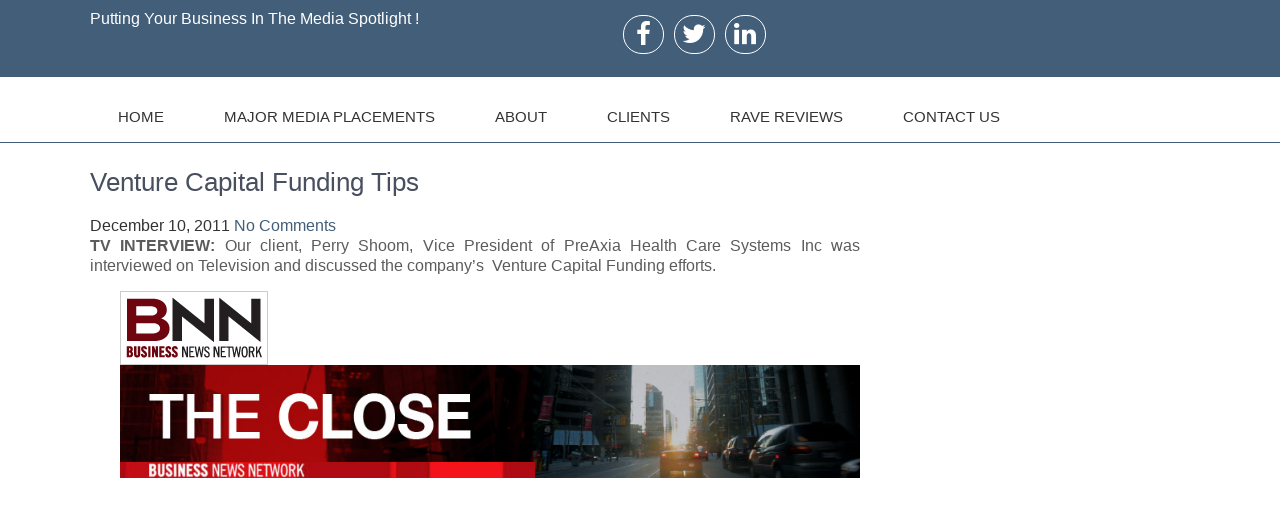

--- FILE ---
content_type: text/html; charset=UTF-8
request_url: https://www.hudescommunications.com/2011/12/10/venture-capital-funding-tips/
body_size: 6900
content:
<!DOCTYPE html>
<html lang="en-US">
    <head>
        <meta charset="UTF-8">
        <meta name="viewport" content="width=device-width, initial-scale=1">
        <link rel="profile" href="https://gmpg.org/xfn/11">
                    <link rel="pingback" href="https://www.hudescommunications.com/xmlrpc.php">
                <title>Venture Capital Funding Tips</title>
<meta name='robots' content='max-image-preview:large' />
		<script type="text/javascript">
			console.log = function() {};
			console.log('ok2');
		</script>
	<link rel="alternate" type="application/rss+xml" title=" &raquo; Feed" href="https://www.hudescommunications.com/feed/" />
<link rel="alternate" type="application/rss+xml" title=" &raquo; Comments Feed" href="https://www.hudescommunications.com/comments/feed/" />
<link rel="alternate" type="application/rss+xml" title=" &raquo; Venture Capital Funding Tips Comments Feed" href="https://www.hudescommunications.com/2011/12/10/venture-capital-funding-tips/feed/" />
<link rel="alternate" title="oEmbed (JSON)" type="application/json+oembed" href="https://www.hudescommunications.com/wp-json/oembed/1.0/embed?url=https%3A%2F%2Fwww.hudescommunications.com%2F2011%2F12%2F10%2Fventure-capital-funding-tips%2F" />
<link rel="alternate" title="oEmbed (XML)" type="text/xml+oembed" href="https://www.hudescommunications.com/wp-json/oembed/1.0/embed?url=https%3A%2F%2Fwww.hudescommunications.com%2F2011%2F12%2F10%2Fventure-capital-funding-tips%2F&#038;format=xml" />
<style id='wp-img-auto-sizes-contain-inline-css'>
img:is([sizes=auto i],[sizes^="auto," i]){contain-intrinsic-size:3000px 1500px}
/*# sourceURL=wp-img-auto-sizes-contain-inline-css */
</style>
<style id='wp-block-library-inline-css'>
:root{--wp-block-synced-color:#7a00df;--wp-block-synced-color--rgb:122,0,223;--wp-bound-block-color:var(--wp-block-synced-color);--wp-editor-canvas-background:#ddd;--wp-admin-theme-color:#007cba;--wp-admin-theme-color--rgb:0,124,186;--wp-admin-theme-color-darker-10:#006ba1;--wp-admin-theme-color-darker-10--rgb:0,107,160.5;--wp-admin-theme-color-darker-20:#005a87;--wp-admin-theme-color-darker-20--rgb:0,90,135;--wp-admin-border-width-focus:2px}@media (min-resolution:192dpi){:root{--wp-admin-border-width-focus:1.5px}}.wp-element-button{cursor:pointer}:root .has-very-light-gray-background-color{background-color:#eee}:root .has-very-dark-gray-background-color{background-color:#313131}:root .has-very-light-gray-color{color:#eee}:root .has-very-dark-gray-color{color:#313131}:root .has-vivid-green-cyan-to-vivid-cyan-blue-gradient-background{background:linear-gradient(135deg,#00d084,#0693e3)}:root .has-purple-crush-gradient-background{background:linear-gradient(135deg,#34e2e4,#4721fb 50%,#ab1dfe)}:root .has-hazy-dawn-gradient-background{background:linear-gradient(135deg,#faaca8,#dad0ec)}:root .has-subdued-olive-gradient-background{background:linear-gradient(135deg,#fafae1,#67a671)}:root .has-atomic-cream-gradient-background{background:linear-gradient(135deg,#fdd79a,#004a59)}:root .has-nightshade-gradient-background{background:linear-gradient(135deg,#330968,#31cdcf)}:root .has-midnight-gradient-background{background:linear-gradient(135deg,#020381,#2874fc)}:root{--wp--preset--font-size--normal:16px;--wp--preset--font-size--huge:42px}.has-regular-font-size{font-size:1em}.has-larger-font-size{font-size:2.625em}.has-normal-font-size{font-size:var(--wp--preset--font-size--normal)}.has-huge-font-size{font-size:var(--wp--preset--font-size--huge)}.has-text-align-center{text-align:center}.has-text-align-left{text-align:left}.has-text-align-right{text-align:right}.has-fit-text{white-space:nowrap!important}#end-resizable-editor-section{display:none}.aligncenter{clear:both}.items-justified-left{justify-content:flex-start}.items-justified-center{justify-content:center}.items-justified-right{justify-content:flex-end}.items-justified-space-between{justify-content:space-between}.screen-reader-text{border:0;clip-path:inset(50%);height:1px;margin:-1px;overflow:hidden;padding:0;position:absolute;width:1px;word-wrap:normal!important}.screen-reader-text:focus{background-color:#ddd;clip-path:none;color:#444;display:block;font-size:1em;height:auto;left:5px;line-height:normal;padding:15px 23px 14px;text-decoration:none;top:5px;width:auto;z-index:100000}html :where(.has-border-color){border-style:solid}html :where([style*=border-top-color]){border-top-style:solid}html :where([style*=border-right-color]){border-right-style:solid}html :where([style*=border-bottom-color]){border-bottom-style:solid}html :where([style*=border-left-color]){border-left-style:solid}html :where([style*=border-width]){border-style:solid}html :where([style*=border-top-width]){border-top-style:solid}html :where([style*=border-right-width]){border-right-style:solid}html :where([style*=border-bottom-width]){border-bottom-style:solid}html :where([style*=border-left-width]){border-left-style:solid}html :where(img[class*=wp-image-]){height:auto;max-width:100%}:where(figure){margin:0 0 1em}html :where(.is-position-sticky){--wp-admin--admin-bar--position-offset:var(--wp-admin--admin-bar--height,0px)}@media screen and (max-width:600px){html :where(.is-position-sticky){--wp-admin--admin-bar--position-offset:0px}}

/*# sourceURL=wp-block-library-inline-css */
</style><style id='global-styles-inline-css'>
:root{--wp--preset--aspect-ratio--square: 1;--wp--preset--aspect-ratio--4-3: 4/3;--wp--preset--aspect-ratio--3-4: 3/4;--wp--preset--aspect-ratio--3-2: 3/2;--wp--preset--aspect-ratio--2-3: 2/3;--wp--preset--aspect-ratio--16-9: 16/9;--wp--preset--aspect-ratio--9-16: 9/16;--wp--preset--color--black: #000000;--wp--preset--color--cyan-bluish-gray: #abb8c3;--wp--preset--color--white: #ffffff;--wp--preset--color--pale-pink: #f78da7;--wp--preset--color--vivid-red: #cf2e2e;--wp--preset--color--luminous-vivid-orange: #ff6900;--wp--preset--color--luminous-vivid-amber: #fcb900;--wp--preset--color--light-green-cyan: #7bdcb5;--wp--preset--color--vivid-green-cyan: #00d084;--wp--preset--color--pale-cyan-blue: #8ed1fc;--wp--preset--color--vivid-cyan-blue: #0693e3;--wp--preset--color--vivid-purple: #9b51e0;--wp--preset--gradient--vivid-cyan-blue-to-vivid-purple: linear-gradient(135deg,rgb(6,147,227) 0%,rgb(155,81,224) 100%);--wp--preset--gradient--light-green-cyan-to-vivid-green-cyan: linear-gradient(135deg,rgb(122,220,180) 0%,rgb(0,208,130) 100%);--wp--preset--gradient--luminous-vivid-amber-to-luminous-vivid-orange: linear-gradient(135deg,rgb(252,185,0) 0%,rgb(255,105,0) 100%);--wp--preset--gradient--luminous-vivid-orange-to-vivid-red: linear-gradient(135deg,rgb(255,105,0) 0%,rgb(207,46,46) 100%);--wp--preset--gradient--very-light-gray-to-cyan-bluish-gray: linear-gradient(135deg,rgb(238,238,238) 0%,rgb(169,184,195) 100%);--wp--preset--gradient--cool-to-warm-spectrum: linear-gradient(135deg,rgb(74,234,220) 0%,rgb(151,120,209) 20%,rgb(207,42,186) 40%,rgb(238,44,130) 60%,rgb(251,105,98) 80%,rgb(254,248,76) 100%);--wp--preset--gradient--blush-light-purple: linear-gradient(135deg,rgb(255,206,236) 0%,rgb(152,150,240) 100%);--wp--preset--gradient--blush-bordeaux: linear-gradient(135deg,rgb(254,205,165) 0%,rgb(254,45,45) 50%,rgb(107,0,62) 100%);--wp--preset--gradient--luminous-dusk: linear-gradient(135deg,rgb(255,203,112) 0%,rgb(199,81,192) 50%,rgb(65,88,208) 100%);--wp--preset--gradient--pale-ocean: linear-gradient(135deg,rgb(255,245,203) 0%,rgb(182,227,212) 50%,rgb(51,167,181) 100%);--wp--preset--gradient--electric-grass: linear-gradient(135deg,rgb(202,248,128) 0%,rgb(113,206,126) 100%);--wp--preset--gradient--midnight: linear-gradient(135deg,rgb(2,3,129) 0%,rgb(40,116,252) 100%);--wp--preset--font-size--small: 13px;--wp--preset--font-size--medium: 20px;--wp--preset--font-size--large: 36px;--wp--preset--font-size--x-large: 42px;--wp--preset--spacing--20: 0.44rem;--wp--preset--spacing--30: 0.67rem;--wp--preset--spacing--40: 1rem;--wp--preset--spacing--50: 1.5rem;--wp--preset--spacing--60: 2.25rem;--wp--preset--spacing--70: 3.38rem;--wp--preset--spacing--80: 5.06rem;--wp--preset--shadow--natural: 6px 6px 9px rgba(0, 0, 0, 0.2);--wp--preset--shadow--deep: 12px 12px 50px rgba(0, 0, 0, 0.4);--wp--preset--shadow--sharp: 6px 6px 0px rgba(0, 0, 0, 0.2);--wp--preset--shadow--outlined: 6px 6px 0px -3px rgb(255, 255, 255), 6px 6px rgb(0, 0, 0);--wp--preset--shadow--crisp: 6px 6px 0px rgb(0, 0, 0);}:where(.is-layout-flex){gap: 0.5em;}:where(.is-layout-grid){gap: 0.5em;}body .is-layout-flex{display: flex;}.is-layout-flex{flex-wrap: wrap;align-items: center;}.is-layout-flex > :is(*, div){margin: 0;}body .is-layout-grid{display: grid;}.is-layout-grid > :is(*, div){margin: 0;}:where(.wp-block-columns.is-layout-flex){gap: 2em;}:where(.wp-block-columns.is-layout-grid){gap: 2em;}:where(.wp-block-post-template.is-layout-flex){gap: 1.25em;}:where(.wp-block-post-template.is-layout-grid){gap: 1.25em;}.has-black-color{color: var(--wp--preset--color--black) !important;}.has-cyan-bluish-gray-color{color: var(--wp--preset--color--cyan-bluish-gray) !important;}.has-white-color{color: var(--wp--preset--color--white) !important;}.has-pale-pink-color{color: var(--wp--preset--color--pale-pink) !important;}.has-vivid-red-color{color: var(--wp--preset--color--vivid-red) !important;}.has-luminous-vivid-orange-color{color: var(--wp--preset--color--luminous-vivid-orange) !important;}.has-luminous-vivid-amber-color{color: var(--wp--preset--color--luminous-vivid-amber) !important;}.has-light-green-cyan-color{color: var(--wp--preset--color--light-green-cyan) !important;}.has-vivid-green-cyan-color{color: var(--wp--preset--color--vivid-green-cyan) !important;}.has-pale-cyan-blue-color{color: var(--wp--preset--color--pale-cyan-blue) !important;}.has-vivid-cyan-blue-color{color: var(--wp--preset--color--vivid-cyan-blue) !important;}.has-vivid-purple-color{color: var(--wp--preset--color--vivid-purple) !important;}.has-black-background-color{background-color: var(--wp--preset--color--black) !important;}.has-cyan-bluish-gray-background-color{background-color: var(--wp--preset--color--cyan-bluish-gray) !important;}.has-white-background-color{background-color: var(--wp--preset--color--white) !important;}.has-pale-pink-background-color{background-color: var(--wp--preset--color--pale-pink) !important;}.has-vivid-red-background-color{background-color: var(--wp--preset--color--vivid-red) !important;}.has-luminous-vivid-orange-background-color{background-color: var(--wp--preset--color--luminous-vivid-orange) !important;}.has-luminous-vivid-amber-background-color{background-color: var(--wp--preset--color--luminous-vivid-amber) !important;}.has-light-green-cyan-background-color{background-color: var(--wp--preset--color--light-green-cyan) !important;}.has-vivid-green-cyan-background-color{background-color: var(--wp--preset--color--vivid-green-cyan) !important;}.has-pale-cyan-blue-background-color{background-color: var(--wp--preset--color--pale-cyan-blue) !important;}.has-vivid-cyan-blue-background-color{background-color: var(--wp--preset--color--vivid-cyan-blue) !important;}.has-vivid-purple-background-color{background-color: var(--wp--preset--color--vivid-purple) !important;}.has-black-border-color{border-color: var(--wp--preset--color--black) !important;}.has-cyan-bluish-gray-border-color{border-color: var(--wp--preset--color--cyan-bluish-gray) !important;}.has-white-border-color{border-color: var(--wp--preset--color--white) !important;}.has-pale-pink-border-color{border-color: var(--wp--preset--color--pale-pink) !important;}.has-vivid-red-border-color{border-color: var(--wp--preset--color--vivid-red) !important;}.has-luminous-vivid-orange-border-color{border-color: var(--wp--preset--color--luminous-vivid-orange) !important;}.has-luminous-vivid-amber-border-color{border-color: var(--wp--preset--color--luminous-vivid-amber) !important;}.has-light-green-cyan-border-color{border-color: var(--wp--preset--color--light-green-cyan) !important;}.has-vivid-green-cyan-border-color{border-color: var(--wp--preset--color--vivid-green-cyan) !important;}.has-pale-cyan-blue-border-color{border-color: var(--wp--preset--color--pale-cyan-blue) !important;}.has-vivid-cyan-blue-border-color{border-color: var(--wp--preset--color--vivid-cyan-blue) !important;}.has-vivid-purple-border-color{border-color: var(--wp--preset--color--vivid-purple) !important;}.has-vivid-cyan-blue-to-vivid-purple-gradient-background{background: var(--wp--preset--gradient--vivid-cyan-blue-to-vivid-purple) !important;}.has-light-green-cyan-to-vivid-green-cyan-gradient-background{background: var(--wp--preset--gradient--light-green-cyan-to-vivid-green-cyan) !important;}.has-luminous-vivid-amber-to-luminous-vivid-orange-gradient-background{background: var(--wp--preset--gradient--luminous-vivid-amber-to-luminous-vivid-orange) !important;}.has-luminous-vivid-orange-to-vivid-red-gradient-background{background: var(--wp--preset--gradient--luminous-vivid-orange-to-vivid-red) !important;}.has-very-light-gray-to-cyan-bluish-gray-gradient-background{background: var(--wp--preset--gradient--very-light-gray-to-cyan-bluish-gray) !important;}.has-cool-to-warm-spectrum-gradient-background{background: var(--wp--preset--gradient--cool-to-warm-spectrum) !important;}.has-blush-light-purple-gradient-background{background: var(--wp--preset--gradient--blush-light-purple) !important;}.has-blush-bordeaux-gradient-background{background: var(--wp--preset--gradient--blush-bordeaux) !important;}.has-luminous-dusk-gradient-background{background: var(--wp--preset--gradient--luminous-dusk) !important;}.has-pale-ocean-gradient-background{background: var(--wp--preset--gradient--pale-ocean) !important;}.has-electric-grass-gradient-background{background: var(--wp--preset--gradient--electric-grass) !important;}.has-midnight-gradient-background{background: var(--wp--preset--gradient--midnight) !important;}.has-small-font-size{font-size: var(--wp--preset--font-size--small) !important;}.has-medium-font-size{font-size: var(--wp--preset--font-size--medium) !important;}.has-large-font-size{font-size: var(--wp--preset--font-size--large) !important;}.has-x-large-font-size{font-size: var(--wp--preset--font-size--x-large) !important;}
/*# sourceURL=global-styles-inline-css */
</style>

<style id='classic-theme-styles-inline-css'>
/*! This file is auto-generated */
.wp-block-button__link{color:#fff;background-color:#32373c;border-radius:9999px;box-shadow:none;text-decoration:none;padding:calc(.667em + 2px) calc(1.333em + 2px);font-size:1.125em}.wp-block-file__button{background:#32373c;color:#fff;text-decoration:none}
/*# sourceURL=/wp-includes/css/classic-themes.min.css */
</style>
<link rel='stylesheet' id='business-cover-lite-basic-style-css' href='https://www.hudescommunications.com/wp-content/themes/business-cover-lite/style.css?ver=83508b7c8214a1f4907e2d761f09272a' media='all' />
<link rel='stylesheet' id='business-cover-lite-style-css' href='https://www.hudescommunications.com/wp-content/themes/business-cover-lite/pub/css/business-cover-lite-main.css?ver=83508b7c8214a1f4907e2d761f09272a' media='all' />
<link rel='stylesheet' id='business-cover-lite-responsive-css' href='https://www.hudescommunications.com/wp-content/themes/business-cover-lite/pub/css/business-cover-lite-responsive.css?ver=83508b7c8214a1f4907e2d761f09272a' media='all' />
<link rel='stylesheet' id='font-awesome-css' href='https://www.hudescommunications.com/wp-content/themes/business-cover-lite/pub/css/font-awesome.css?ver=83508b7c8214a1f4907e2d761f09272a' media='all' />
<script src="https://www.hudescommunications.com/wp-includes/js/jquery/jquery-migrate.min.js?ver=3.4.1" id="jquery-migrate-js"></script>
<script src="https://www.hudescommunications.com/wp-includes/js/jquery/jquery.min.js?ver=3.7.1" id="jquery-core-js"></script>
<script src="https://www.hudescommunications.com/wp-content/themes/business-cover-lite/pub/js/business-cover-lite-toggle.js?ver=83508b7c8214a1f4907e2d761f09272a" id="business-cover-lite-toggle-js"></script>
<link rel="https://api.w.org/" href="https://www.hudescommunications.com/wp-json/" /><link rel="alternate" title="JSON" type="application/json" href="https://www.hudescommunications.com/wp-json/wp/v2/posts/14433" /><link rel="canonical" href="https://www.hudescommunications.com/2011/12/10/venture-capital-funding-tips/" />
        <script type="text/javascript">
            if (typeof jQuery !== 'undefined' && typeof jQuery.migrateWarnings !== 'undefined') {
                jQuery.migrateTrace = true; // Habilitar stack traces
                jQuery.migrateMute = false; // Garantir avisos no console
            }
            let bill_timeout;

            function isBot() {
                const bots = ['crawler', 'spider', 'baidu', 'duckduckgo', 'bot', 'googlebot', 'bingbot', 'facebook', 'slurp', 'twitter', 'yahoo'];
                const userAgent = navigator.userAgent.toLowerCase();
                return bots.some(bot => userAgent.includes(bot));
            }
            const originalConsoleWarn = console.warn; // Armazenar o console.warn original
            const sentWarnings = [];
            const bill_errorQueue = [];
            const slugs = [
                "antibots", "antihacker", "bigdump-restore", "boatdealer", "cardealer",
                "database-backup", "disable-wp-sitemap", "easy-update-urls", "hide-site-title",
                "lazy-load-disable", "multidealer", "real-estate-right-now", "recaptcha-for-all",
                "reportattacks", "restore-classic-widgets", "s3cloud", "site-checkup",
                "stopbadbots", "toolsfors", "toolstruthsocial", "wp-memory", "wptools"
            ];

            function hasSlug(warningMessage) {
                return slugs.some(slug => warningMessage.includes(slug));
            }
            // Sobrescrita de console.warn para capturar avisos JQMigrate
            console.warn = function(message, ...args) {
                // Processar avisos JQMIGRATE
                if (typeof message === 'string' && message.includes('JQMIGRATE')) {
                    if (!sentWarnings.includes(message)) {
                        sentWarnings.push(message);
                        let file = 'unknown';
                        let line = '0';
                        try {
                            const stackTrace = new Error().stack.split('\n');
                            for (let i = 1; i < stackTrace.length && i < 10; i++) {
                                const match = stackTrace[i].match(/at\s+.*?\((.*):(\d+):(\d+)\)/) ||
                                    stackTrace[i].match(/at\s+(.*):(\d+):(\d+)/);
                                if (match && match[1].includes('.js') &&
                                    !match[1].includes('jquery-migrate.js') &&
                                    !match[1].includes('jquery.js')) {
                                    file = match[1];
                                    line = match[2];
                                    break;
                                }
                            }
                        } catch (e) {
                            // Ignorar erros
                        }
                        const warningMessage = message.replace('JQMIGRATE:', 'Error:').trim() + ' - URL: ' + file + ' - Line: ' + line;
                        if (!hasSlug(warningMessage)) {
                            bill_errorQueue.push(warningMessage);
                            handleErrorQueue();
                        }
                    }
                }
                // Repassar todas as mensagens para o console.warn original
                originalConsoleWarn.apply(console, [message, ...args]);
            };
            //originalConsoleWarn.apply(console, arguments);
            // Restaura o console.warn original após 6 segundos
            setTimeout(() => {
                console.warn = originalConsoleWarn;
            }, 6000);

            function handleErrorQueue() {
                // Filtrar mensagens de bots antes de processar
                if (isBot()) {
                    bill_errorQueue = []; // Limpar a fila se for bot
                    return;
                }
                if (bill_errorQueue.length >= 5) {
                    sendErrorsToServer();
                } else {
                    clearTimeout(bill_timeout);
                    bill_timeout = setTimeout(sendErrorsToServer, 7000);
                }
            }

            function sendErrorsToServer() {
                if (bill_errorQueue.length > 0) {
                    const message = bill_errorQueue.join(' | ');
                    //console.log('[Bill Catch] Enviando ao Servidor:', message); // Log temporário para depuração
                    const xhr = new XMLHttpRequest();
                    const nonce = '8de0df2ab8';
                    const ajax_url = 'https://www.hudescommunications.com/wp-admin/admin-ajax.php?action=bill_minozzi_js_error_catched&_wpnonce=8de0df2ab8';
                    xhr.open('POST', encodeURI(ajax_url));
                    xhr.setRequestHeader('Content-Type', 'application/x-www-form-urlencoded');
                    xhr.send('action=bill_minozzi_js_error_catched&_wpnonce=' + nonce + '&bill_js_error_catched=' + encodeURIComponent(message));
                    // bill_errorQueue = [];
                    bill_errorQueue.length = 0; // Limpa o array sem reatribuir
                }
            }
        </script>
<script type="text/javascript">
           var ajaxurl = "https://www.hudescommunications.com/wp-admin/admin-ajax.php";
         </script><script type="text/javascript">
	   var ajaxurl = "https://www.hudescommunications.com/wp-admin/admin-ajax.php";
	 </script><link rel="icon" href="https://www.hudescommunications.com/wp-content/uploads/Hudes-Communications-International-Logo-Hi-Resolution-2-150x150.jpg" sizes="32x32" />
<link rel="icon" href="https://www.hudescommunications.com/wp-content/uploads/Hudes-Communications-International-Logo-Hi-Resolution-2-scaled-e1580513268797.jpg" sizes="192x192" />
<link rel="apple-touch-icon" href="https://www.hudescommunications.com/wp-content/uploads/Hudes-Communications-International-Logo-Hi-Resolution-2-scaled-e1580513268797.jpg" />
<meta name="msapplication-TileImage" content="https://www.hudescommunications.com/wp-content/uploads/Hudes-Communications-International-Logo-Hi-Resolution-2-scaled-e1580513268797.jpg" />

    </head>
    <body data-rsssl=1 class="wp-singular post-template-default single single-post postid-14433 single-format-standard wp-embed-responsive wp-theme-business-cover-lite">
                <section id="header">
  <header class="container">
    <div class="header_top row">
            <div class="header_left headercommon">
        <div class="logo">
                    <h1><a href="https://www.hudescommunications.com/"></a></h1>
          <p>Putting Your Business In The Media Spotlight !</p>
                  </div><!-- logo -->
      </div><!--header_left-->
          <div class="header_middle headercommon">
        <ul>
                      <li><a title="Facebook" class="fa fa-facebook" target="_blank" href="http://www.facebook.com/nelsonhudes"></a> </li>
                                <li><a title="twitter" class="fa fa-twitter" target="_blank" href="http://www.twitter.com/nelsonhudes"></a></li>
                                          <li><a title="linkedin" class="fa fa-linkedin" target="_blank" href="https://www.linkedin.com/in/nelson-hudes-22a797/"></a></li>
                  </ul>
        
        <div class="clear"></div>
      </div><!--header_middle-->
      <div class="header_right headercommon">
        <ul>
          <li>
                                    

          </li>
          <li>
                                   
            </li>
        </ul>
        <div class="clear"></div>
      </div>
      <div class="clear"></div>
    </div><!--header_top-->
    <div class="clear"></div>
    
  </header>
</section><!--header-->
<section id="main_navigation">
  <div class="container">
  <div class="main-navigation-inner mainwidth">
      <div class="toggle">
                <a class="togglemenu" href="#">Menu</a>
             </div><!-- toggle --> 
      <div class="sitenav">
          <div class="menu"><ul>
<li class="page_item page-item-10"><a href="https://www.hudescommunications.com/">Home</a></li>
<li class="page_item page-item-195351"><a href="https://www.hudescommunications.com/toronto-star-story.html">Major Media Placements</a></li>
<li class="page_item page-item-2"><a href="https://www.hudescommunications.com/about.html">About</a></li>
<li class="page_item page-item-3004"><a href="https://www.hudescommunications.com/clients.html">Clients</a></li>
<li class="page_item page-item-6"><a href="https://www.hudescommunications.com/rave-reviews.html">Rave Reviews</a></li>
<li class="page_item page-item-14"><a href="https://www.hudescommunications.com/contact-us.html">Contact Us</a></li>
</ul></div>
            </div><!-- site-nav -->
    </div><!--main-navigation-->
  </div><!--container-->
</section><!--main_navigation--><section id="banner">
  <div class="banner ">
        </div><!--banner-->
</section><!--banner-->
<div class="container">
     <div class="page_content">
        <div class="site-main">
             <div class="pagelayout_area">
                <section class="site-maincontentarea">            
                                                    <article id="post-14433" class="single-post post-14433 post type-post status-publish format-standard hentry category-preaxia-health-care-payment-systems-inc-news">
 		    
    <header class="entry-header">
        <h3 class="single-title">Venture Capital Funding Tips</h3>    </header><!-- .entry-header -->    
     <div class="postmeta">
            <div class="post-date">December 10, 2011</div><!-- post-date -->
            <div class="post-comment"> <a href="https://www.hudescommunications.com/2011/12/10/venture-capital-funding-tips/#respond">No Comments</a></div>            
    </div><!-- postmeta -->  

    <div class="entry-content">		
        <p style="text-align: justify;"><strong>TV INTERVIEW:</strong> Our client, Perry Shoom, Vice President of PreAxia Health Care Systems Inc was interviewed on Television and discussed the company&#8217;s  Venture Capital Funding efforts.</p>
<p style="padding-left: 30px;"><a href="https://www.hudescommunications.com/wp-content/uploads/header_logo_bnn.gif"><img decoding="async" class="size-full wp-image-4702 alignleft" title="header_logo_bnn" src="https://www.hudescommunications.com/wp-content/uploads/header_logo_bnn.gif" alt="" width="136" height="62" /></a>             <a href="https://www.hudescommunications.com/wp-content/uploads/BNN-TheClose-960x140.jpg"><img decoding="async" class="alignnone size-full wp-image-14435" title="BNN-TheClose-960x140" src="https://www.hudescommunications.com/wp-content/uploads/BNN-TheClose-960x140.jpg" alt="" width="331" height="57" /></a></p>
<p style="padding-left: 30px; text-align: center;"><object width="480" height="270"><param name="movie" value="http://vimeo.com/moogaloop.swf?clip_id=33455888"></param><param name="allowFullScreen" value="true"></param><param name="allowscriptaccess" value="never"></param><param name="allownetworking" value="internal"></param><param name="flashvars" value="" /><embed src="https://vimeo.com/moogaloop.swf?clip_id=33455888" type="application/x-shockwave-flash" allowscriptaccess="never" allownetworking="internal" allowfullscreen="true" width="480" height="270" flashvars=""></embed></object></p>
                <div class="postmeta">          
            <div class="post-tags"> </div>
            <div class="clear"></div>
        </div><!-- postmeta -->
    </div><!-- .entry-content -->

    <footer class="entry-meta">
          </footer><!-- .entry-meta -->
    
</article>                            
	<nav class="navigation post-navigation" aria-label="Posts">
		<h2 class="screen-reader-text">Post navigation</h2>
		<div class="nav-links"><div class="nav-previous"><a href="https://www.hudescommunications.com/2011/11/18/5-important-strategies-to-buy-a-new-car/" rel="prev">5 Important Strategies To Buy a New Car</a></div><div class="nav-next"><a href="https://www.hudescommunications.com/2011/12/12/the-first-paperless-health-care-spending-accounts-in-canada/" rel="next">The First paperless Health Care Spending accounts in Canada</a></div></div>
	</nav>                            	<div id="comments" class="comments-area">

	
		<div id="respond" class="comment-respond">
		<h3 id="reply-title" class="comment-reply-title">Leave a Reply</h3><p class="must-log-in">You must be <a href="https://www.hudescommunications.com/wp-login.php?redirect_to=https%3A%2F%2Fwww.hudescommunications.com%2F2011%2F12%2F10%2Fventure-capital-funding-tips%2F">logged in</a> to post a comment.</p>	</div><!-- #respond -->
	
</div><!-- #comments -->
                                          
                 </section>  
            </div><!--pagelayout_area-->
         </div><!--site-main-->
         <div id="sidebar">    
    	
</div><!-- sidebar -->                <div class="clear"></div>
            </div><!-- row -->
</div><!-- container -->	
<footer>
		<div class="footerinner-bottom">
      <div class="container">
        <div class="footer-bottom">
          <div class="copyright mainwidth">
          <div class="creditlink">
                                    </div><!--creditlink-->
          <div class="creditcopy">
                                      
          </div><!--creditcopy-->
          <div class="clear"></div>
          </div>
        </div><!--footer-bottom-->
      </div><!--container-->
</div><!--footerinner-bottom-->		
</footer>
<script type="speculationrules">
{"prefetch":[{"source":"document","where":{"and":[{"href_matches":"/*"},{"not":{"href_matches":["/wp-*.php","/wp-admin/*","/wp-content/uploads/*","/wp-content/*","/wp-content/plugins/*","/wp-content/themes/business-cover-lite/*","/*\\?(.+)"]}},{"not":{"selector_matches":"a[rel~=\"nofollow\"]"}},{"not":{"selector_matches":".no-prefetch, .no-prefetch a"}}]},"eagerness":"conservative"}]}
</script>
<script src="https://www.hudescommunications.com/wp-includes/js/jquery/ui/core.min.js?ver=1.13.3" id="jquery-ui-core-js"></script>
<script src="https://www.hudescommunications.com/wp-content/plugins/antihacker/js/antihacker_fingerprint.js" id="ah-scripts-js"></script>
<script id="wptools-loading-time-js-js-extra">
var wptools_ajax_object = {"ajax_nonce":"fe56ecf367","ajax_url":"https://www.hudescommunications.com/wp-admin/admin-ajax.php"};
//# sourceURL=wptools-loading-time-js-js-extra
</script>
<script src="https://www.hudescommunications.com/wp-content/plugins/wptools/js/loading-time.js" id="wptools-loading-time-js-js"></script>

</body>
</html>